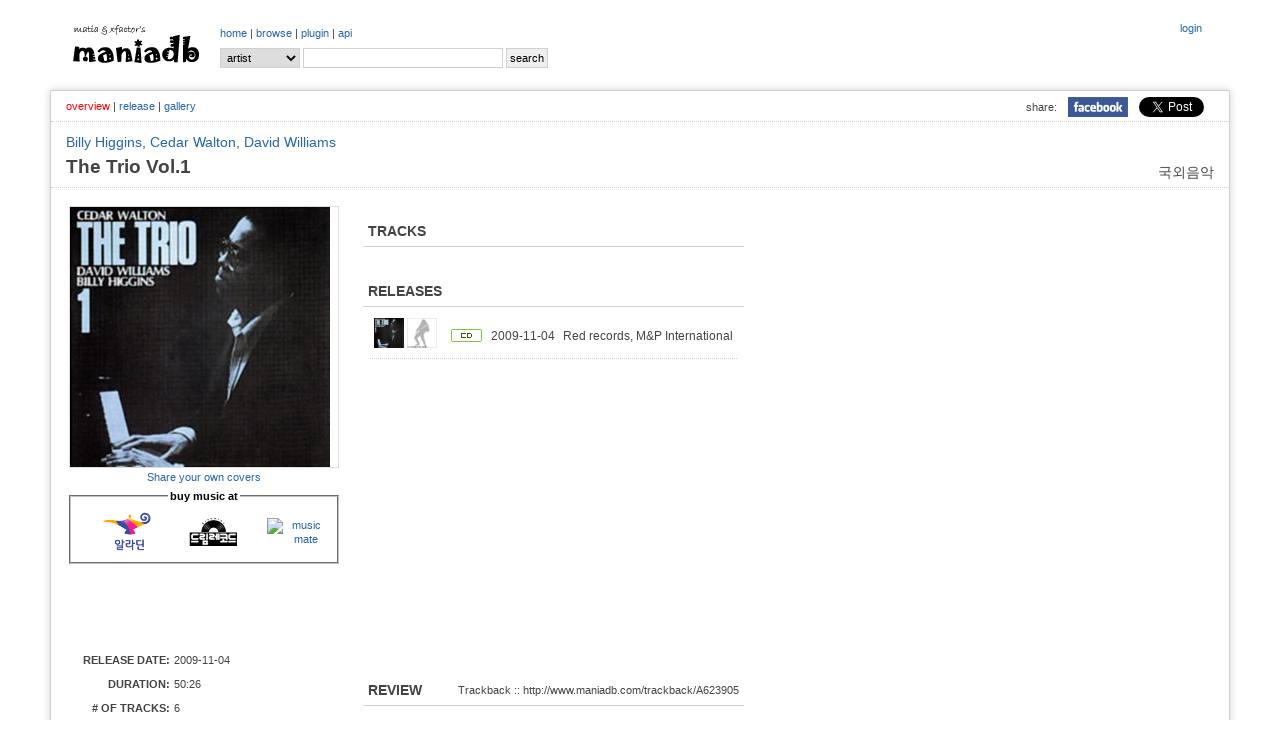

--- FILE ---
content_type: text/html; charset=utf-8
request_url: https://www.google.com/recaptcha/api2/aframe
body_size: 264
content:
<!DOCTYPE HTML><html><head><meta http-equiv="content-type" content="text/html; charset=UTF-8"></head><body><script nonce="_3tnCdrg0rWMSdVZjt1wuA">/** Anti-fraud and anti-abuse applications only. See google.com/recaptcha */ try{var clients={'sodar':'https://pagead2.googlesyndication.com/pagead/sodar?'};window.addEventListener("message",function(a){try{if(a.source===window.parent){var b=JSON.parse(a.data);var c=clients[b['id']];if(c){var d=document.createElement('img');d.src=c+b['params']+'&rc='+(localStorage.getItem("rc::a")?sessionStorage.getItem("rc::b"):"");window.document.body.appendChild(d);sessionStorage.setItem("rc::e",parseInt(sessionStorage.getItem("rc::e")||0)+1);localStorage.setItem("rc::h",'1769000570150');}}}catch(b){}});window.parent.postMessage("_grecaptcha_ready", "*");}catch(b){}</script></body></html>

--- FILE ---
content_type: text/css
request_url: http://www.maniadb.com/include/highslide/highslide.css
body_size: 21358
content:
/**
* @file: highslide.css 
* @version: 4.1.13
*/
.highslide-container div {
	font-family: Verdana, Helvetica;
	font-size: 10pt;
}
.highslide-container table {
	background: none;
}
.highslide {
	outline: none;
	text-decoration: none;
}
.highslide img {
	border: 0px solid silver;
}
.highslide:hover img {
	border-color: gray;
}
.highslide-active-anchor img {
	visibility: hidden;
}
.highslide-gallery .highslide-active-anchor img {
	border-color: black;
	visibility: visible;
	cursor: default;
}
.highslide-image {
	border-width: 2px;
	border-style: solid;
	border-color: white;
}
.highslide-wrapper, .highslide-outline {
	background: white;
}
.glossy-dark {
	background: #111;
}

.highslide-image-blur {
}
.highslide-number {
	font-weight: bold;
	color: gray;
	font-size: .9em;
}
.highslide-caption {
	display: none;
	font-size: 1em;
	padding: 5px;
	/*background: white;*/
}
.highslide-heading {
	display: none;
	font-weight: bold;
	margin: 0.4em;
}
.highslide-dimming {
	/*position: absolute;*/
	background: black;
}
a.highslide-full-expand {
   background: url(graphics/fullexpand.gif) no-repeat;
   display: block;
   margin: 0 10px 10px 0;
   width: 34px;
   height: 34px;
}
.highslide-loading {
	display: block;
	color: black;
	font-size: 9px;
	font-weight: bold;
	text-transform: uppercase;
	text-decoration: none;
	padding: 3px;
	border: 1px solid white;
	background-color: white;
	padding-left: 22px;
	background-image: url(graphics/loader.white.gif);
	background-repeat: no-repeat;
	background-position: 3px 1px;
}
a.highslide-credits,
a.highslide-credits i {
	padding: 2px;
	color: silver;
	text-decoration: none;
	font-size: 10px;
}
a.highslide-credits:hover,
a.highslide-credits:hover i {
	color: white;
	background-color: gray;
}
.highslide-move, .highslide-move * {
	cursor: move;
}

.highslide-viewport {
	display: none;
	position: fixed;
	width: 100%;
	height: 100%;
	z-index: 1;
	background: none;
	left: 0;
	top: 0;
}
.highslide-overlay {
	display: none;
}
.hidden-container {
	display: none;
}
/* Example of a semitransparent, offset closebutton */
.closebutton {
	position: relative;
	top: -15px;
	left: 15px;
	width: 30px;
	height: 30px;
	cursor: pointer;
	background: url(graphics/close.png);
	/* NOTE! For IE6, you also need to update the highslide-ie6.css file. */
}

/*****************************************************************************/
/* Thumbnail boxes for the galleries.                                        */
/* Remove these if you are not using a gallery.                              */
/*****************************************************************************/
.highslide-gallery ul {
	list-style-type: none;
	margin: 0;
	padding: 0;
}
.highslide-gallery ul li {
	display: block;
	position: relative;
	float: left;
	width: 106px;
	height: 106px;
	border: 1px solid silver;
	background: #ededed;
	margin: 2px;
	padding: 0;
	line-height: 0;
	overflow: hidden;
}
.highslide-gallery ul a {
	position: absolute;
	top: 50%;
	left: 50%;
}
.highslide-gallery ul img {
 	position: relative;
	top: -50%;
	left: -50%;
}
html>/**/body .highslide-gallery ul li {
	display: table;
	text-align: center;
}
html>/**/body .highslide-gallery ul li {
	text-align: center;
}
html>/**/body .highslide-gallery ul a {
	position: static;
	display: table-cell;
	vertical-align: middle;
}
html>/**/body .highslide-gallery ul img {
	position: static;
}

/*****************************************************************************/
/* Controls for the galleries.											     */
/* Remove these if you are not using a gallery							     */
/*****************************************************************************/
.highslide-controls {
	width: 195px;
	height: 40px;
	background: url(graphics/controlbar-white.gif) 0 -90px no-repeat;
	margin: 20px 15px 10px 0;
}
.highslide-controls ul {
	position: relative;
	left: 15px;
	height: 40px;
	list-style: none;
	margin: 0;
	padding: 0;
	background: url(graphics/controlbar-white.gif) right -90px no-repeat;

}
.highslide-controls li {
	float: left;
	padding: 5px 0;
	margin:0;
	list-style: none;
}
.highslide-controls a {
	background-image: url(graphics/controlbar-white.gif);
	display: block;
	float: left;
	height: 30px;
	width: 30px;
	outline: none;
}
.highslide-controls a.disabled {
	cursor: default;
}
.highslide-controls a.disabled span {
	cursor: default;
}
.highslide-controls a span {
	/* hide the text for these graphic buttons */
	display: none;
	cursor: pointer;
}


/* The CSS sprites for the controlbar - see http://www.google.com/search?q=css+sprites */
.highslide-controls .highslide-previous a {
	background-position: 0 0;
}
.highslide-controls .highslide-previous a:hover {
	background-position: 0 -30px;
}
.highslide-controls .highslide-previous a.disabled {
	background-position: 0 -60px !important;
}
.highslide-controls .highslide-play a {
	background-position: -30px 0;
}
.highslide-controls .highslide-play a:hover {
	background-position: -30px -30px;
}
.highslide-controls .highslide-play a.disabled {
	background-position: -30px -60px !important;
}
.highslide-controls .highslide-pause a {
	background-position: -60px 0;
}
.highslide-controls .highslide-pause a:hover {
	background-position: -60px -30px;
}
.highslide-controls .highslide-next a {
	background-position: -90px 0;
}
.highslide-controls .highslide-next a:hover {
	background-position: -90px -30px;
}
.highslide-controls .highslide-next a.disabled {
	background-position: -90px -60px !important;
}
.highslide-controls .highslide-move a {
	background-position: -120px 0;
}
.highslide-controls .highslide-move a:hover {
	background-position: -120px -30px;
}
.highslide-controls .highslide-full-expand a {
	background-position: -150px 0;
}
.highslide-controls .highslide-full-expand a:hover {
	background-position: -150px -30px;
}
.highslide-controls .highslide-full-expand a.disabled {
	background-position: -150px -60px !important;
}
.highslide-controls .highslide-close a {
	background-position: -180px 0;
}
.highslide-controls .highslide-close a:hover {
	background-position: -180px -30px;
}

/*****************************************************************************/
/* Styles for the HTML popups											     */
/* Remove these if you are not using Highslide HTML						     */
/*****************************************************************************/
.highslide-maincontent {
	display: none;
}
.highslide-html {
	background-color: white;
}
.mobile .highslide-html {
	border: 1px solid silver;
}
.highslide-html-content {
	display: none;
	width: 400px;
	padding: 0 5px 5px 5px;
}
.highslide-header {
	padding-bottom: 5px;
}
.highslide-header ul {
	margin: 0;
	padding: 0;
	text-align: right;
}
.highslide-header ul li {
	display: inline;
	padding-left: 1em;
}
.highslide-header ul li.highslide-previous, .highslide-header ul li.highslide-next {
	display: none;
}
.highslide-header a {
	font-weight: bold;
	color: gray;
	text-transform: uppercase;
	text-decoration: none;
}
.highslide-header a:hover {
	color: black;
}
.highslide-header .highslide-move a {
	cursor: move;
}
.highslide-footer {
	height: 16px;
}
.highslide-footer .highslide-resize {
	display: block;
	float: right;
	margin-top: 5px;
	height: 11px;
	width: 11px;
	background: url(graphics/resize.gif) no-repeat;
}
.highslide-footer .highslide-resize span {
	display: none;
}
.highslide-body {
}
.highslide-resize {
	cursor: nw-resize;
}

/*****************************************************************************/
/* Styles for the Individual wrapper class names.							 */
/* See www.highslide.com/ref/hs.wrapperClassName							 */
/* You can safely remove the class name themes you don't use				 */
/*****************************************************************************/

/* hs.wrapperClassName = 'draggable-header' */
.draggable-header .highslide-header {
	height: 18px;
	border-bottom: 1px solid #dddddd;
}
.draggable-header .highslide-heading {
	position: absolute;
	margin: 2px 0.4em;
}

.draggable-header .highslide-header .highslide-move {
	cursor: move;
	display: block;
	height: 16px;
	position: absolute;
	right: 24px;
	top: 0;
	width: 100%;
	z-index: 1;
}
.draggable-header .highslide-header .highslide-move * {
	display: none;
}
.draggable-header .highslide-header .highslide-close {
	position: absolute;
	right: 2px;
	top: 2px;
	z-index: 5;
	padding: 0;
}
.draggable-header .highslide-header .highslide-close a {
	display: block;
	height: 16px;
	width: 16px;
	background-image: url(graphics/closeX.png);
}
.draggable-header .highslide-header .highslide-close a:hover {
	background-position: 0 16px;
}
.draggable-header .highslide-header .highslide-close span {
	display: none;
}
.draggable-header .highslide-maincontent {
	padding-top: 1em;
}

/* hs.wrapperClassName = 'titlebar' */
.titlebar .highslide-header {
	height: 18px;
	border-bottom: 1px solid #dddddd;
}
.titlebar .highslide-heading {
	position: absolute;
	width: 90%;
	margin: 1px 0 1px 5px;
	color: #666666;
}

.titlebar .highslide-header .highslide-move {
	cursor: move;
	display: block;
	height: 16px;
	position: absolute;
	right: 24px;
	top: 0;
	width: 100%;
	z-index: 1;
}
.titlebar .highslide-header .highslide-move * {
	display: none;
}
.titlebar .highslide-header li {
	position: relative;
	top: 3px;
	z-index: 2;
	padding: 0 0 0 1em;
}
.titlebar .highslide-maincontent {
	padding-top: 1em;
}

/* hs.wrapperClassName = 'no-footer' */
.no-footer .highslide-footer {
	display: none;
}

/* hs.wrapperClassName = 'wide-border' */
.wide-border {
	background: white;
}
.wide-border .highslide-image {
	border-width: 10px;
}
.wide-border .highslide-caption {
	padding: 0 10px 10px 10px;
}

/* hs.wrapperClassName = 'borderless' */
.borderless .highslide-image {
	border: none;
}
.borderless .highslide-caption {
	border-bottom: 1px solid white;
	border-top: 1px solid white;
	background: silver;
}

/* hs.wrapperClassName = 'outer-glow' */
.outer-glow {
	background: #444;
}
.outer-glow .highslide-image {
	border: 5px solid #444444;
}
.outer-glow .highslide-caption {
	border: 5px solid #444444;
	border-top: none;
	padding: 5px;
	background-color: gray;
}

/* hs.wrapperClassName = 'colored-border' */
.colored-border {
	background: white;
}
.colored-border .highslide-image {
	border: 2px solid green;
}
.colored-border .highslide-caption {
	border: 2px solid green;
	border-top: none;
}

/* hs.wrapperClassName = 'dark' */
.dark {
	background: #111;
}
.dark .highslide-image {
	border-color: black black #202020 black;
	background: gray;
}
.dark .highslide-caption {
	color: white;
	background: #111;
}
.dark .highslide-controls,
.dark .highslide-controls ul,
.dark .highslide-controls a {
	background-image: url(graphics/controlbar-black-border.gif);
}

/* hs.wrapperClassName = 'floating-caption' */
.floating-caption .highslide-caption {
	position: absolute;
	padding: 1em 0 0 0;
	background: none;
	color: white;
	border: none;
	font-weight: bold;
}

/* hs.wrapperClassName = 'controls-in-heading' */
.controls-in-heading .highslide-heading {
	color: gray;
	font-weight: bold;
	height: 20px;
	overflow: hidden;
	cursor: default;
	padding: 0 0 0 22px;
	margin: 0;
	background: url(graphics/icon.gif) no-repeat 0 1px;
}
.controls-in-heading .highslide-controls {
	width: 105px;
	height: 20px;
	position: relative;
	margin: 0;
	top: -23px;
	left: 7px;
	background: none;
}
.controls-in-heading .highslide-controls ul {
	position: static;
	height: 20px;
	background: none;
}
.controls-in-heading .highslide-controls li {
	padding: 0;
}
.controls-in-heading .highslide-controls a {
	background-image: url(graphics/controlbar-white-small.gif);
	height: 20px;
	width: 20px;
}

.controls-in-heading .highslide-controls .highslide-move {
	display: none;
}

.controls-in-heading .highslide-controls .highslide-previous a {
	background-position: 0 0;
}
.controls-in-heading .highslide-controls .highslide-previous a:hover {
	background-position: 0 -20px;
}
.controls-in-heading .highslide-controls .highslide-previous a.disabled {
	background-position: 0 -40px !important;
}
.controls-in-heading .highslide-controls .highslide-play a {
	background-position: -20px 0;
}
.controls-in-heading .highslide-controls .highslide-play a:hover {
	background-position: -20px -20px;
}
.controls-in-heading .highslide-controls .highslide-play a.disabled {
	background-position: -20px -40px !important;
}
.controls-in-heading .highslide-controls .highslide-pause a {
	background-position: -40px 0;
}
.controls-in-heading .highslide-controls .highslide-pause a:hover {
	background-position: -40px -20px;
}
.controls-in-heading .highslide-controls .highslide-next a {
	background-position: -60px 0;
}
.controls-in-heading .highslide-controls .highslide-next a:hover {
	background-position: -60px -20px;
}
.controls-in-heading .highslide-controls .highslide-next a.disabled {
	background-position: -60px -40px !important;
}
.controls-in-heading .highslide-controls .highslide-full-expand a {
	background-position: -100px 0;
}
.controls-in-heading .highslide-controls .highslide-full-expand a:hover {
	background-position: -100px -20px;
}
.controls-in-heading .highslide-controls .highslide-full-expand a.disabled {
	background-position: -100px -40px !important;
}
.controls-in-heading .highslide-controls .highslide-close a {
	background-position: -120px 0;
}
.controls-in-heading .highslide-controls .highslide-close a:hover {
	background-position: -120px -20px;
}

/*****************************************************************************/
/* Styles for text based controls.						                     */
/* You can safely remove this if you don't use text based controls			 */
/*****************************************************************************/

.text-controls .highslide-controls {
	width: auto;
	height: auto;
	margin: 0;
	text-align: center;
	background: none;
}
.text-controls ul {
	position: static;
	background: none;
	height: auto;
	left: 0;
}
.text-controls .highslide-move {
	display: none;
}
.text-controls li {
    background-image: url(graphics/controlbar-text-buttons.png);
	background-position: right top !important;
	padding: 0;
	margin-left: 15px;
	display: block;
	width: auto;
}
.text-controls a {
    background: url(graphics/controlbar-text-buttons.png) no-repeat;
    background-position: left top !important;
    position: relative;
    left: -10px;
	display: block;
	width: auto;
	height: auto;
	text-decoration: none !important;
}
.text-controls a span {
	background: url(graphics/controlbar-text-buttons.png) no-repeat;
    margin: 1px 2px 1px 10px;
	display: block;
    min-width: 4em;
    height: 18px;
    line-height: 18px;
	padding: 1px 0 1px 18px;
    color: #333;
	font-family: "Trebuchet MS", Arial, sans-serif;
	font-size: 12px;
	font-weight: bold;
	white-space: nowrap;
}
.text-controls .highslide-next {
	margin-right: 1em;
}
.text-controls .highslide-full-expand a span {
	min-width: 0;
	margin: 1px 0;
	padding: 1px 0 1px 10px;
}
.text-controls .highslide-close a span {
	min-width: 0;
}
.text-controls a:hover span {
	color: black;
}
.text-controls a.disabled span {
	color: #999;
}

.text-controls .highslide-previous span {
	background-position: 0 -40px;
}
.text-controls .highslide-previous a.disabled {
	background-position: left top !important;
}
.text-controls .highslide-previous a.disabled span {
	background-position: 0 -140px;
}
.text-controls .highslide-play span {
	background-position: 0 -60px;
}
.text-controls .highslide-play a.disabled {
	background-position: left top !important;
}
.text-controls .highslide-play a.disabled span {
	background-position: 0 -160px;
}
.text-controls .highslide-pause span {
	background-position: 0 -80px;
}
.text-controls .highslide-next span {
	background-position: 0 -100px;
}
.text-controls .highslide-next a.disabled {
	background-position: left top !important;
}
.text-controls .highslide-next a.disabled span {
	background-position: 0 -200px;
}
.text-controls .highslide-full-expand span {
	background: none;
}
.text-controls .highslide-full-expand a.disabled {
	background-position: left top !important;
}
.text-controls .highslide-close span {
	background-position: 0 -120px;
}


/*****************************************************************************/
/* Styles for the thumbstrip.							                     */
/* See www.highslide.com/ref/hs.addSlideshow    							 */
/* You can safely remove this if you don't use a thumbstrip 				 */
/*****************************************************************************/

.highslide-thumbstrip {
	height: 100%;
	direction: ltr;
}
.highslide-thumbstrip div {
	overflow: hidden;
}
.highslide-thumbstrip table {
	position: relative;
	padding: 0;
	border-collapse: collapse;
}
.highslide-thumbstrip td {
	padding: 1px;
	/*text-align: center;*/
}
.highslide-thumbstrip a {
	outline: none;
}
.highslide-thumbstrip img {
	display: block;
	border: 1px solid gray;
	margin: 0 auto;
}
.highslide-thumbstrip .highslide-active-anchor img {
	visibility: visible;
}
.highslide-thumbstrip .highslide-marker {
	position: absolute;
	width: 0;
	height: 0;
	border-width: 0;
	border-style: solid;
	border-color: transparent; /* change this to actual background color in highslide-ie6.css */
}
.highslide-thumbstrip-horizontal div {
	width: auto;
	/* width: 100% breaks in small strips in IE */
}
.highslide-thumbstrip-horizontal .highslide-scroll-up {
	display: none;
	position: absolute;
	top: 3px;
	left: 3px;
	width: 25px;
	height: 42px;
}
.highslide-thumbstrip-horizontal .highslide-scroll-up div {
	margin-bottom: 10px;
	cursor: pointer;
	background: url(graphics/scrollarrows.png) left center no-repeat;
	height: 42px;
}
.highslide-thumbstrip-horizontal .highslide-scroll-down {
	display: none;
	position: absolute;
	top: 3px;
	right: 3px;
	width: 25px;
	height: 42px;
}
.highslide-thumbstrip-horizontal .highslide-scroll-down div {
	margin-bottom: 10px;
	cursor: pointer;
	background: url(graphics/scrollarrows.png) center right no-repeat;
	height: 42px;
}
.highslide-thumbstrip-horizontal table {
	margin: 2px 0 10px 0;
}
.highslide-viewport .highslide-thumbstrip-horizontal table {
	margin-left: 10px;
}
.highslide-thumbstrip-horizontal img {
	width: auto;
	height: 40px;
}
.highslide-thumbstrip-horizontal .highslide-marker {
	top: 47px;
	border-left-width: 6px;
	border-right-width: 6px;
	border-bottom: 6px solid gray;
}
.highslide-viewport .highslide-thumbstrip-horizontal .highslide-marker {
	margin-left: 10px;
}
.dark .highslide-thumbstrip-horizontal .highslide-marker, .highslide-viewport .highslide-thumbstrip-horizontal .highslide-marker {
	border-bottom-color: white !important;
}

.highslide-thumbstrip-vertical-overlay {
	overflow: hidden !important;
}
.highslide-thumbstrip-vertical div {
	height: 100%;
}
.highslide-thumbstrip-vertical a {
	display: block;
}
.highslide-thumbstrip-vertical .highslide-scroll-up {
	display: none;
	position: absolute;
	top: 0;
	left: 0;
	width: 100%;
	height: 25px;
}
.highslide-thumbstrip-vertical .highslide-scroll-up div {
	margin-left: 10px;
	cursor: pointer;
	background: url(graphics/scrollarrows.png) top center no-repeat;
	height: 25px;
}
.highslide-thumbstrip-vertical .highslide-scroll-down {
	display: none;
	position: absolute;
	bottom: 0;
	left: 0;
	width: 100%;
	height: 25px;
}
.highslide-thumbstrip-vertical .highslide-scroll-down div {
	margin-left: 10px;
	cursor: pointer;
	background: url(graphics/scrollarrows.png) bottom center no-repeat;
	height: 25px;
}
.highslide-thumbstrip-vertical table {
	margin: 10px 0 0 10px;
}
.highslide-thumbstrip-vertical img {
	width: 60px; /* t=5481 */
}
.highslide-thumbstrip-vertical .highslide-marker {
	left: 0;
	margin-top: 8px;
	border-top-width: 6px;
	border-bottom-width: 6px;
	border-left: 6px solid gray;
}
.dark .highslide-thumbstrip-vertical .highslide-marker, .highslide-viewport .highslide-thumbstrip-vertical .highslide-marker {
	border-left-color: white;
}

.highslide-viewport .highslide-thumbstrip-float {
	overflow: auto;
}
.highslide-thumbstrip-float ul {
	margin: 2px 0;
	padding: 0;
}
.highslide-thumbstrip-float li {
	display: block;
	height: 60px;
	margin: 0 2px;
	list-style: none;
	float: left;
}
.highslide-thumbstrip-float img {
	display: inline;
	border-color: silver;
	max-height: 56px;
}
.highslide-thumbstrip-float .highslide-active-anchor img {
	border-color: black;
}
.highslide-thumbstrip-float .highslide-scroll-up div, .highslide-thumbstrip-float .highslide-scroll-down div {
	display: none;
}
.highslide-thumbstrip-float .highslide-marker {
	display: none;
}